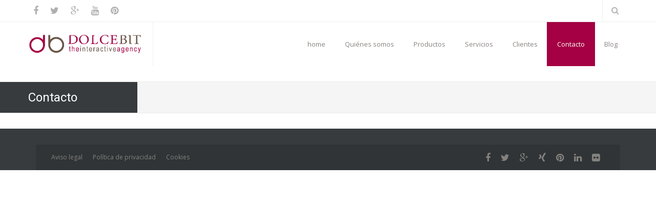

--- FILE ---
content_type: text/html; charset=UTF-8
request_url: https://dolcebit.com/contacto/
body_size: 8899
content:
<!DOCTYPE html>
<html lang="es-ES">
<head>
	<meta charset="UTF-8" />
	<meta name="viewport" content="user-scalable=no, width=device-width, initial-scale=1, maximum-scale=1, minimum-scale=1" />
	<title>Contacto | Dolcebit</title>
	<link rel="profile" href="http://gmpg.org/xfn/11" />
	<link rel="pingback" href="https://dolcebit.com/xmlrpc.php" />

	                                    	<link rel='dns-prefetch' href='//fonts.googleapis.com' />
<link rel='dns-prefetch' href='//s.w.org' />
<link rel="alternate" type="application/rss+xml" title="Dolcebit &raquo; Feed" href="https://dolcebit.com/feed/" />
<link rel="alternate" type="application/rss+xml" title="Dolcebit &raquo; RSS de los comentarios" href="https://dolcebit.com/comments/feed/" />
<link rel="alternate" type="text/calendar" title="Dolcebit &raquo; iCal Feed" href="https://dolcebit.com/events/?ical=1" />
		<script type="text/javascript">
			window._wpemojiSettings = {"baseUrl":"https:\/\/s.w.org\/images\/core\/emoji\/2\/72x72\/","ext":".png","svgUrl":"https:\/\/s.w.org\/images\/core\/emoji\/2\/svg\/","svgExt":".svg","source":{"concatemoji":"https:\/\/dolcebit.com\/wp-includes\/js\/wp-emoji-release.min.js?ver=d44240e2653cb4795d8c169bcb64c326"}};
			!function(e,o,t){var a,n,r;function i(e){var t=o.createElement("script");t.src=e,t.type="text/javascript",o.getElementsByTagName("head")[0].appendChild(t)}for(r=Array("simple","flag","unicode8","diversity","unicode9"),t.supports={everything:!0,everythingExceptFlag:!0},n=0;n<r.length;n++)t.supports[r[n]]=function(e){var t,a,n=o.createElement("canvas"),r=n.getContext&&n.getContext("2d"),i=String.fromCharCode;if(!r||!r.fillText)return!1;switch(r.textBaseline="top",r.font="600 32px Arial",e){case"flag":return(r.fillText(i(55356,56806,55356,56826),0,0),n.toDataURL().length<3e3)?!1:(r.clearRect(0,0,n.width,n.height),r.fillText(i(55356,57331,65039,8205,55356,57096),0,0),a=n.toDataURL(),r.clearRect(0,0,n.width,n.height),r.fillText(i(55356,57331,55356,57096),0,0),a!==n.toDataURL());case"diversity":return r.fillText(i(55356,57221),0,0),a=(t=r.getImageData(16,16,1,1).data)[0]+","+t[1]+","+t[2]+","+t[3],r.fillText(i(55356,57221,55356,57343),0,0),a!=(t=r.getImageData(16,16,1,1).data)[0]+","+t[1]+","+t[2]+","+t[3];case"simple":return r.fillText(i(55357,56835),0,0),0!==r.getImageData(16,16,1,1).data[0];case"unicode8":return r.fillText(i(55356,57135),0,0),0!==r.getImageData(16,16,1,1).data[0];case"unicode9":return r.fillText(i(55358,56631),0,0),0!==r.getImageData(16,16,1,1).data[0]}return!1}(r[n]),t.supports.everything=t.supports.everything&&t.supports[r[n]],"flag"!==r[n]&&(t.supports.everythingExceptFlag=t.supports.everythingExceptFlag&&t.supports[r[n]]);t.supports.everythingExceptFlag=t.supports.everythingExceptFlag&&!t.supports.flag,t.DOMReady=!1,t.readyCallback=function(){t.DOMReady=!0},t.supports.everything||(a=function(){t.readyCallback()},o.addEventListener?(o.addEventListener("DOMContentLoaded",a,!1),e.addEventListener("load",a,!1)):(e.attachEvent("onload",a),o.attachEvent("onreadystatechange",function(){"complete"===o.readyState&&t.readyCallback()})),(a=t.source||{}).concatemoji?i(a.concatemoji):a.wpemoji&&a.twemoji&&(i(a.twemoji),i(a.wpemoji)))}(window,document,window._wpemojiSettings);
		</script>
		<style type="text/css">
img.wp-smiley,
img.emoji {
	display: inline !important;
	border: none !important;
	box-shadow: none !important;
	height: 1em !important;
	width: 1em !important;
	margin: 0 .07em !important;
	vertical-align: -0.1em !important;
	background: none !important;
	padding: 0 !important;
}
</style>
<link rel='stylesheet' id='layerslider-css'  href='https://dolcebit.com/wp-content/plugins/LayerSlider/static/css/layerslider.css?ver=5.4.0' type='text/css' media='all' />
<link rel='stylesheet' id='ls-google-fonts-css'  href='https://fonts.googleapis.com/css?family=Lato:100,300,regular,700,900%7COpen+Sans:300%7CIndie+Flower:regular%7COswald:300,regular,700&#038;subset=latin%2Clatin-ext' type='text/css' media='all' />
<link rel='stylesheet' id='contact-form-7-css'  href='https://dolcebit.com/wp-content/plugins/contact-form-7/includes/css/styles.css?ver=4.5' type='text/css' media='all' />
<link rel='stylesheet' id='dslc-main-css-css'  href='https://dolcebit.com/wp-content/plugins/ds-live-composer/css/main.min.css?ver=1.2.4.1' type='text/css' media='all' />
<link rel='stylesheet' id='dslc-font-awesome-css'  href='https://dolcebit.com/wp-content/plugins/ds-live-composer/css/font-awesome.min.css?ver=1.2.4.1' type='text/css' media='all' />
<link rel='stylesheet' id='dslc-modules-css-css'  href='https://dolcebit.com/wp-content/plugins/ds-live-composer/css/modules.min.css?ver=1.2.4.1' type='text/css' media='all' />
<link rel='stylesheet' id='dslc-plugins-css-css'  href='https://dolcebit.com/wp-content/plugins/ds-live-composer/css/plugins.css?ver=1.2.4.1' type='text/css' media='all' />
<link rel='stylesheet' id='mmm_style-css'  href='https://dolcebit.com/wp-content/plugins/mc-mega-menu/css/mmm-style.css?ver=1.0.0' type='text/css' media='all' />
<link rel='stylesheet' id='rs-plugin-settings-css'  href='https://dolcebit.com/wp-content/plugins/revslider/rs-plugin/css/settings.css?ver=4.6.93' type='text/css' media='all' />
<style id='rs-plugin-settings-inline-css' type='text/css'>
.tp-caption a{color:#ff7302;text-shadow:none;-webkit-transition:all 0.2s ease-out;-moz-transition:all 0.2s ease-out;-o-transition:all 0.2s ease-out;-ms-transition:all 0.2s ease-out}.tp-caption a:hover{color:#ffa902}
</style>
<link rel='stylesheet' id='metcreative-style-css'  href='https://dolcebit.com/wp-content/themes/Jade/style.css?ver=d44240e2653cb4795d8c169bcb64c326' type='text/css' media='all' />
<link rel='stylesheet' id='metcreative-bootstrap-css'  href='https://dolcebit.com/wp-content/themes/Jade/css/bootstrap.min.css?ver=d44240e2653cb4795d8c169bcb64c326' type='text/css' media='all' />
<link rel='stylesheet' id='metcreative-fontawesome-css'  href='https://dolcebit.com/wp-content/themes/Jade/css/font-awesome.min.css?ver=d44240e2653cb4795d8c169bcb64c326' type='text/css' media='all' />
<link rel='stylesheet' id='metcreative-jade-style-css'  href='https://dolcebit.com/wp-content/themes/Jade/css/style.css?ver=d44240e2653cb4795d8c169bcb64c326' type='text/css' media='all' />
<link rel='stylesheet' id='metcreative-jade-responsive-css'  href='https://dolcebit.com/wp-content/themes/Jade/css/responsive.css?ver=d44240e2653cb4795d8c169bcb64c326' type='text/css' media='all' />
<link rel='stylesheet' id='redux-google-fonts-met_options-css'  href='https://fonts.googleapis.com/css?family=Sintony%3A700%7COpen+Sans%3A400%7CVerdana%2C+sans%3A400%7CRoboto&#038;subset=latin-ext&#038;ver=1474646017' type='text/css' media='all' />
<script type='text/javascript' src='https://dolcebit.com/wp-content/plugins/LayerSlider/static/js/greensock.js?ver=1.11.8'></script>
<script type='text/javascript'>
/* <![CDATA[ */
var tribe_events_linked_posts = {"post_types":{"tribe_venue":"venue","tribe_organizer":"organizer"}};
/* ]]> */
</script>
<script type='text/javascript' src='https://dolcebit.com/wp-includes/js/jquery/jquery.js?ver=1.12.4'></script>
<script type='text/javascript' src='https://dolcebit.com/wp-includes/js/jquery/jquery-migrate.min.js?ver=1.4.1'></script>
<script type='text/javascript' src='https://dolcebit.com/wp-content/plugins/LayerSlider/static/js/layerslider.kreaturamedia.jquery.js?ver=5.4.0'></script>
<script type='text/javascript' src='https://dolcebit.com/wp-content/plugins/LayerSlider/static/js/layerslider.transitions.js?ver=5.4.0'></script>
<script type='text/javascript' src='https://dolcebit.com/wp-content/plugins/ds-live-composer/js/plugins.js?ver=1.2.4.1'></script>
<script type='text/javascript'>
/* <![CDATA[ */
var DSLCAjax = {"ajaxurl":"https:\/\/dolcebit.com\/wp-admin\/admin-ajax.php"};
/* ]]> */
</script>
<script type='text/javascript' src='https://dolcebit.com/wp-content/plugins/ds-live-composer/js/main.min.js?ver=1.2.4.1'></script>
<script type='text/javascript' src='https://dolcebit.com/wp-content/plugins/revslider/rs-plugin/js/jquery.themepunch.tools.min.js?ver=4.6.93'></script>
<script type='text/javascript' src='https://dolcebit.com/wp-content/plugins/revslider/rs-plugin/js/jquery.themepunch.revolution.min.js?ver=4.6.93'></script>
<script type='text/javascript' src='https://dolcebit.com/wp-content/themes/Jade/js/common.js?ver=d44240e2653cb4795d8c169bcb64c326'></script>
<link rel='https://api.w.org/' href='https://dolcebit.com/wp-json/' />
<link rel="EditURI" type="application/rsd+xml" title="RSD" href="https://dolcebit.com/xmlrpc.php?rsd" />
<link rel="wlwmanifest" type="application/wlwmanifest+xml" href="https://dolcebit.com/wp-includes/wlwmanifest.xml" /> 

<link rel="canonical" href="https://dolcebit.com/contacto/" />
<link rel='shortlink' href='https://dolcebit.com/?p=31' />
<link rel="alternate" type="application/json+oembed" href="https://dolcebit.com/wp-json/oembed/1.0/embed?url=https%3A%2F%2Fdolcebit.com%2Fcontacto%2F" />
<link rel="alternate" type="text/xml+oembed" href="https://dolcebit.com/wp-json/oembed/1.0/embed?url=https%3A%2F%2Fdolcebit.com%2Fcontacto%2F&#038;format=xml" />
		<script type="text/javascript">
			jQuery(document).ready(function() {
				// CUSTOM AJAX CONTENT LOADING FUNCTION
				var ajaxRevslider = function(obj) {
				
					// obj.type : Post Type
					// obj.id : ID of Content to Load
					// obj.aspectratio : The Aspect Ratio of the Container / Media
					// obj.selector : The Container Selector where the Content of Ajax will be injected. It is done via the Essential Grid on Return of Content
					
					var content = "";

					data = {};
					
					data.action = 'revslider_ajax_call_front';
					data.client_action = 'get_slider_html';
					data.token = 'c80cd862f9';
					data.type = obj.type;
					data.id = obj.id;
					data.aspectratio = obj.aspectratio;
					
					// SYNC AJAX REQUEST
					jQuery.ajax({
						type:"post",
						url:"https://dolcebit.com/wp-admin/admin-ajax.php",
						dataType: 'json',
						data:data,
						async:false,
						success: function(ret, textStatus, XMLHttpRequest) {
							if(ret.success == true)
								content = ret.data;								
						},
						error: function(e) {
							console.log(e);
						}
					});
					
					 // FIRST RETURN THE CONTENT WHEN IT IS LOADED !!
					 return content;						 
				};
				
				// CUSTOM AJAX FUNCTION TO REMOVE THE SLIDER
				var ajaxRemoveRevslider = function(obj) {
					return jQuery(obj.selector+" .rev_slider").revkill();
				};

				// EXTEND THE AJAX CONTENT LOADING TYPES WITH TYPE AND FUNCTION
				var extendessential = setInterval(function() {
					if (jQuery.fn.tpessential != undefined) {
						clearInterval(extendessential);
						if(typeof(jQuery.fn.tpessential.defaults) !== 'undefined') {
							jQuery.fn.tpessential.defaults.ajaxTypes.push({type:"revslider",func:ajaxRevslider,killfunc:ajaxRemoveRevslider,openAnimationSpeed:0.3});   
							// type:  Name of the Post to load via Ajax into the Essential Grid Ajax Container
							// func: the Function Name which is Called once the Item with the Post Type has been clicked
							// killfunc: function to kill in case the Ajax Window going to be removed (before Remove function !
							// openAnimationSpeed: how quick the Ajax Content window should be animated (default is 0.3)
						}
					}
				},30);
			});
		</script>
		<link rel="shortcut icon" href="http://dolcebit.com/wp-content/uploads/2016/09/favicon.jpg"><!-- |Jade, 1.2.1| --><style type="text/css">.dslc-modules-section-wrapper, .dslca-add-modules-section { width : 1170px; } .dslc-modules-section { background-image:disabled;background-repeat:repeat;background-position:left top;background-attachment:scroll;background-size:auto;border-width:0px;border-style:solid;margin-left:0%;margin-right:0%;margin-bottom:0px;padding-bottom:80px;padding-top:80px;padding-left:0%;padding-right:0%; }</style><style type="text/css" title="dynamic-css" class="options-output">.met_logo span{font-family:Sintony;font-weight:700;}.met_primary_nav > li > a{font-family:"Open Sans";text-transform:none;line-height:22px;font-weight:400;font-style:normal;font-size:14px;}.met_header_menu.met_primary_nav > li.menu-item{border-top:0px solid inherit;border-bottom:0px solid inherit;border-left:0px solid inherit;border-right:0px solid inherit;}.met_primary_nav > li > a .met-menu-item-desc{text-transform:uppercase;line-height:11px;font-size:11px;}.met_primary_nav > li.menu-item > ul,.met_primary_nav > li.menu-item:not(.met_primary_nav_mega):not(.met_primary_nav_mega_posts):not(.met_primary_nav_posts) > ul li ul{border-top:2px solid #a40043;}.met_primary_nav > li.menu-item ul a.menu-link{line-height:22px;font-weight:400;font-style:normal;font-size:12px;}.met_primary_nav > li.menu-item ul a.menu-link{padding-top:10px;padding-right:15px;padding-bottom:10px;padding-left:15px;}.met_primary_nav > li.menu-item ul a .met-menu-item-desc{font-family:Verdana, sans;text-transform:uppercase;line-height:11px;font-weight:400;font-style:normal;font-size:9px;}.met_side_navbar_linkstop{background:#FFFFFF;}.met_side_navbar_linkstop{border-bottom:1px solid #eaeaea;}.met_side_navbar .met_primary_nav > li > a{text-align:center;text-transform:uppercase;line-height:30px;font-weight:700;font-style:normal;font-size:14px;}.met_side_navbar .met_primary_nav > li.menu-item > ul,.met_primary_nav > li.menu-item:not(.met_primary_nav_mega):not(.met_primary_nav_mega_posts):not(.met_primary_nav_posts) > ul li ul{border-top:0px solid inherit;}.met_sidenav_search,.met_sidenav_search button{background:#FAFAFA;}.met_sidenav_search{border-top:0px solid #EDEFEF;border-bottom:1px solid #EDEFEF;}.met_primary_nav_mega > ul > li.menu-item-has-children:after{width:1px;}.met_primary_nav_mega > ul > li.menu-item-has-children:after{background:#EDEFEF;}.met_primary_nav > li.menu-item ul a.menu-link.mmm_highlight_label{line-height:24px;font-weight:700;font-style:normal;color:#373B3E;font-size:18px;}.met_primary_nav > li ul a.mmm_highlight_label{border-top:0px solid #EDEFEF;border-bottom:1px solid #EDEFEF;border-left:0px solid #EDEFEF;border-right:0px solid #EDEFEF;}.met_primary_nav > li > ul.met_megamenu_posts{padding-top:18px;padding-right:18px;padding-bottom:0;padding-left:0;}.mmm_grid li h2{font-family:Sintony;text-transform:uppercase;line-height:21px;font-weight:normal;font-style:normal;font-size:18px;}.met_megamenu_advanced_content{line-height:22px;font-size:12px;}.mmm-column-0 .mmm-sidebar{width:300px;}.mmm-widget{line-height:22px;font-size:12px;}.mmm-widget{padding-top:20px;padding-right:10px;padding-bottom:0;padding-left:10px;}.mmm-widget .mmm-widget-title{line-height:25px;font-weight:700;font-style:normal;font-size:14px;}.mmm-widget .mmm-widget-title{border-top:0px solid #eaeaea;border-bottom:1px solid #eaeaea;border-left:0px solid #eaeaea;border-right:0px solid #eaeaea;}li.menu-item-is-divider{height:1px;}.met_page_head_wrap .met_fullwidth_item{border-top:0px solid inherit;border-bottom:0px solid inherit;}.footer{border-top:0px solid inherit;border-bottom:0px solid inherit;border-left:0px solid inherit;border-right:0px solid inherit;}.met_flat_footer .footer{padding-top:75px;padding-right:0;padding-bottom:75px;padding-left:0;}.met_flat_footer_bar{padding-top:30px;padding-right:0;padding-bottom:30px;padding-left:0;}.met_flat_footer .met_flat_copyright{font-weight:700;font-style:normal;color:#90A6BF;font-size:12px;}.met_onepage_footer .footer{padding-top:35px;padding-right:0;padding-bottom:35px;padding-left:0;}.met_onepage_footer_copyright{line-height:20px;color:#363A3D;font-size:16px;}.met_slim_footer_copyright{line-height:50px;color:#909091;font-size:12px;}body{background-color:#ffffff;}.met_boxed_layout .met_page_wrapper,.met_page_wrapper{background-color:#ffffff;}body{font-family:"Open Sans";line-height:22px;font-weight:normal;font-style:normal;color:#888381;font-size:13px;}h1{font-family:Roboto;font-weight:normal;font-style:normal;color:#393939;font-size:38px;}h2{font-family:Roboto;font-weight:normal;font-style:normal;color:#393939;font-size:32px;}h3{font-family:Roboto;font-weight:normal;font-style:normal;color:#393939;font-size:24px;}h4{font-family:Roboto;font-weight:normal;font-style:normal;color:#393939;font-size:18px;}h5{font-family:Roboto;font-weight:normal;font-style:normal;color:#393939;font-size:14px;}h6{font-family:Roboto;font-weight:normal;font-style:normal;color:#393939;font-size:12px;}.met_boxed_layout .met_page_wrapper{padding-top:0;padding-right:30px;padding-bottom:30px;padding-left:30px;}</style>

<style type="text/css" class="addinational-options-output">.met_sticky_header {border-bottom: 1px solid rgba(237,239,239,1.00)}.met_logo {border-right: 1px solid rgba(237,239,239,1.00)}.met_header_box_right {border-left: 1px solid rgba(237,239,239,1.00)}.met_header_wrap .met_header_search {border-left: 1px solid rgba(237,239,239,1.00)}.met_header_language {border-left: 1px solid rgba(237,239,239,1.00)}.met_header_bar {border-bottom: 1px solid rgba(237,239,239,1.00)}.met_sticky_header .met_header_search {border-left: 1px solid rgba(237,239,239,1.00)}.met_sticky_header .met_header_menu.met_primary_nav > li.menu-item {border-right: 1px solid rgba(237,239,239,1.00)}.met_sticky_header .met_primary_nav > li:first-child {border-left: 1px solid rgba(237,239,239,1.00)}.met_header_wrap {border-bottom: 0 solid }.met_header_wrap .met_logo img {height: 46px}.met_header_wrap .met_logo {padding: 20px 20px 20px 0}.met_sticky_header .met_logo img {height: 46px}.met_sticky_header .met_logo {padding: 5px 20px 5px 0}.met_primary_nav.met_header_menu > li.menu-item:hover > a.menu-link {background-color: rgba(164,0,67,1.00)}.met_primary_nav.met_header_menu > li.menu-item.current-menu-item > a.menu-link, .met_primary_nav.met_header_menu > li.menu-item.current_page_parent > a.menu-link, .met_primary_nav.met_header_menu > li.menu-item.current-menu-parent > a.menu-link, .met_primary_nav.met_header_menu > li.menu-item.current-menu-ancestor > a.menu-link{background-color: rgba(164,0,67,1.00)}.met_primary_nav > li.menu-item ul a.menu-link .met-menu-icon.mmm-icon-default{display: none;}.met_side_navbar .met_primary_nav li.menu-item.menu-item.met_primary_nav_mega > ul ,.met_side_navbar .met_primary_nav li.menu-item.menu-item.met_primary_nav_posts > ul ,.met_side_navbar .met_primary_nav li.menu-item.menu-item.met_primary_nav_mega_posts > ul {max-width: 1230px}.met_side_navbar_right .met_side_navbar_wrap {border-left: 1px solid #eaeaea}.met_page_head h1:after {display:none}.footer .met_color_transition2:hover {color:  !important}.met_megamenu_post_item {margin: 0 0 18px 18px !important; }.met_megamenu_tabbed_post_item {margin: 0 8px 0 8px !important; }.met_megamenu_advanced_content {padding: 10px 10px 10px 10px !important; }.met_ghost_button,.met_footer_feedback + div.wpcf7-validation-errors,.met_gallery_thumb_grid_2 .met_gallery_thumb_grid li:hover,.met_gallery_thumb_grid_2 .met_gallery_thumb_grid .activeItem,.met_parallax_contact_form_row:hover,.met_blog_module_item_helper_icon,.met_accordion_group.transparent .met_accordion.on .met_accordion_title{border-color:#a40043}.met_teamlist_member .met_teamlist_member_overlay:after{border-bottom-color:#a40043}.met_portfolio_filters_wrap:after{border-left-color:#a40043}.met_custom_clean_menu li.current_page_item{border-right-color:#a40043}.met_color{color:#a40043}a{color:#a40043}.met_ghost_button{color:#a40043}.met_accordion_title:hover{color:#a40043}.met_accordion:not(.on) .met_accordion_title:hover:before{color:#a40043}.transparent .on .met_accordion_title:before{color:#a40043}.cubic .met_accordion_title:before{color:#a40043}.met_blog_block_quote:before{color:#a40043}.met_blog_block_quote:after{color:#a40043}.met_parallax_contact_form_row .wpcf7-text:focus{color:#a40043}.met_parallax_contact_form_row .wpcf7-textarea:focus{color:#a40043}.met_hotel_availability_wrap + .wpcf7-validation-errors{color:#a40043}.met_sidebar_box.woocommerce.widget_product_categories .children a:before{color:#a40043}.met_parallax_contact_form_row .wpcf7-text:focus::-webkit-input-placeholder{color:#a40043}.met_parallax_contact_form_row .wpcf7-textarea:focus::-webkit-input-placeholder{color:#a40043}.met_parallax_contact_form_row .wpcf7-text:focus:-moz-placeholder{color:#a40043}.met_parallax_contact_form_row .wpcf7-textarea:focus:-moz-placeholder{color:#a40043}.met_parallax_contact_form_row .wpcf7-text:focus::-moz-placeholder{color:#a40043}.met_parallax_contact_form_row .wpcf7-textarea:focus::-moz-placeholder{color:#a40043}.met_parallax_contact_form_row .wpcf7-text:focus::-ms-input-placeholder{color:#a40043}.met_parallax_contact_form_row .wpcf7-textarea:focus::-ms-input-placeholder{color:#a40043}#met_page_loading_bar{box-shadow: 0 0 3px 0 #a40043;}.met_parallax_contact_form_wrapper + div.wpcf7-validation-errors{border-color: rgba(164,0,67,0.7)}.met_bgcolor,.met_bgcolor_transition:hover,.btn-primary,#met_page_loading_bar,#met_scroll_up:hover,.met_header_id_3 .met_header_search i,.met_accordion_group:not(.transparent) .met_accordion.on .met_accordion_title,.cubic .on .met_accordion_title:before,.met_testimonial_3:after,.met_sidebar_box header.met_bgcolor,.met_pagination.pagination a:hover,.met_pagination.pagination li.active a,.met_portfolio_item_details:after,.met_filters li a.activePortfolio,#wp-calendar caption,.met_info_box_icon_4:hover,.met_content_box_contents_text .met_event_box_remaining figure,.met_alert_2.alert-info,.met_gallery_carousel_2_wrap .prev:hover,.met_gallery_carousel_2_wrap .next:hover,.met_parallax_contact_form_row:hover .met_parallax_contact_form_input_box.half:after,.met_parallax_contact_form_submit_row .wpcf7-form-control.wpcf7-submit:hover,.r-tabs .r-tabs-nav .r-tabs-tab:hover,.r-tabs .r-tabs-nav .r-tabs-tab:hover .r-tabs-anchor,.r-tabs .r-tabs-accordion-title.r-tabs-state-active .r-tabs-anchor,.met_header_id_3 .met_primary_nav > li > a:after,.met_sidebar_box.woocommerce form input[type="submit"],.woocommerce nav.woocommerce-pagination ul li span.current,.woocommerce nav.woocommerce-pagination ul li a:hover,.woocommerce nav.woocommerce-pagination ul li a:focus,.woocommerce #content nav.woocommerce-pagination ul li span.current,.woocommerce #content nav.woocommerce-pagination ul li a:hover,.woocommerce #content nav.woocommerce-pagination ul li a:focus,.woocommerce-page nav.woocommerce-pagination ul li span.current,.woocommerce-page nav.woocommerce-pagination ul li a:hover,.woocommerce-page nav.woocommerce-pagination ul li a:focus,.woocommerce-page #content nav.woocommerce-pagination ul li span.current,.woocommerce-page #content nav.woocommerce-pagination ul li a:hover,.woocommerce-page #content nav.woocommerce-pagination ul li a:focus,.woocommerce .widget_price_filter .ui-slider .ui-slider-handle,.woocommerce-page .widget_price_filter .ui-slider .ui-slider-handle,.woocommerce.widget_shopping_cart .buttons a.checkout,.woocommerce .widget_shopping_cart .buttons a.checkout,.woocommerce-page.widget_shopping_cart .buttons a.checkout,.woocommerce-page .widget_shopping_cart .buttons a.checkout,.woocommerce.widget_shopping_cart .buttons a:hover,.woocommerce .widget_shopping_cart .buttons a:hover,.woocommerce-page.widget_shopping_cart .buttons a:hover,.woocommerce-page .widget_shopping_cart .buttons a:hover{background-color:#a40043}.met_image_post_2_caption{background-color: rgba(164,0,67,0.8)}.mejs-controls .mejs-time-rail .mejs-time-loaded{background: 164,0,67,0.3 !important;}.mejs-controls .mejs-time-rail .mejs-time-current{background: #a40043 !important;}.mejs-controls .mejs-horizontal-volume-slider .mejs-horizontal-volume-current{background: 164,0,67,0.7 !important;}.met_special_post_detail{background-color: rgba(164,0,67,0.5)}.met_color2,.footer a,.footer .met_footer_socials a:hover,.footer .met_footer_menu a:hover,.met_footer_feedback span.wpcf7-not-valid-tip:after,.met_accordion_group.met_accordion_flat .on .met_accordion_title,.met_blog_block_details blockquote,.met_blog_detail blockquote,.met_blog_detail q,.met_parallax_contact_form_wrapper .wpcf7-form-control-wrap span.wpcf7-not-valid-tip:after,.met_hotel_availability_wrap .wpcf7-not-valid-tip,.met_blog_module_item_helper_details .met_about_author h4,.met_blog_module_item_helper_link{color:#a40043}.met_blog_block_details blockquote,.met_blog_detail blockquote,.met_blog_detail q{border-color:#a40043}.met_footer_feedback input:hover,.met_footer_feedback input:focus,.met_footer_feedback textarea:hover,.met_footer_feedback textarea:focus{border-color: rgba(164,0,67,0.5);}.met_bgcolor2{background-color:#695547}.format-quote .met_special_post_detail{background-color: rgba(105,85,71,0.5);}a:hover,a:focus{color:#a40043}.met_color_transition:hover{color:#a40043}.met_color_transition2:hover{color:#695547}::selection{background-color:#a40043}::-moz-selection{background-color:#a40043}                    .met_header_wrap{margin-bottom:30px;}
.met_blog_masonry_item_details{background:#ffffff;}
.met_blog_masonry_item_details header{background-color:#ffffff;padding-bottom:0px;margin-bottom:0;}
.met_blog_masonry_item_details header div{display:none;}
.met_blog_masonry .entry-title{font-size:17px;text-transform:uppercase!important;text-align:center;font-weight:400;}
.met_blog_masonry .entry-title h2{margin-bottom:0px;text-transform:uppercase!important;}
.met_blog_masonry_item_details section{background-color:#ffffff;padding:0px 10px 8px 10px;text-align:center;}
.met_blog_masonry_item_details footer{background:#ffffff;border-bottom:1px solid rgba(0, 0, 0, 0.03);
border-left:1px solid rgba(0, 0, 0, 0.03);border-right:1px solid rgba(0, 0, 0, 0.03);}</style>

<style type="text/css" class="metabox-options-output">body{background-color: rgba(255,255,255,1.00)}.met_boxed_layout .met_page_wrapper,.met_page_wrapper{background-color: rgba(255,255,255,1.00)}.met_boxed_layout .met_page_wrapper{padding-top: 0px;padding-bottom: 30px;padding-left: 30px;padding-right: 30px;}</style>
</head>


<body class="page page-id-31 page-template-default  clearfix">

    <a href="#" id="met_scroll_up"><i class="fa fa-angle-up"></i></a>
    <script>jQuery(document).ready(function(){CoreJS.scrollUp()});</script>

<!-- Mobile Bar Closer Starts -->
<div id="met_mobile_bar_closer">X</div>
<div id="met_mobile_bar_bottom_button"><i class="fa fa-align-justify"></i></div>
<!-- Mobile Bar Closer Ends -->

<div id="met_mobile_bar" class="visible-1024">
	<div>

		<form method="get" action="https://dolcebit.com/"  class="met_search_on_menu">
			<input type="text" name="s" required="" placeholder="Search">
			<button type="submit"><i class="fa fa-search"></i></button>
		</form><!-- .met_search_on_menu -->

		<!-- Mobile Menu Starts -->
		<ul id="met_mobile_menu" class="met_clean_list"><li id="menu-item-27" class="menu-item-27 main-menu-item  menu-item-even menu-item-depth-0 menu-item menu-item-type-post_type menu-item-object-page"><a class="menu-link" href="https://dolcebit.com/home/">home</a></li><!-- #menu-item-27 -->
<li id="menu-item-25" class="menu-item-25 main-menu-item  menu-item-even menu-item-depth-0 menu-item menu-item-type-post_type menu-item-object-page"><a class="menu-link" href="https://dolcebit.com/quienes-somos/">Quiénes somos</a></li><!-- #menu-item-25 -->
<li id="menu-item-24" class="menu-item-24 main-menu-item  menu-item-even menu-item-depth-0 menu-item menu-item-type-post_type menu-item-object-page"><a class="menu-link" href="https://dolcebit.com/productos/">Productos</a></li><!-- #menu-item-24 -->
<li id="menu-item-38" class="menu-item-38 main-menu-item  menu-item-even menu-item-depth-0 menu-item menu-item-type-post_type menu-item-object-page"><a class="menu-link" href="https://dolcebit.com/servicios/">Servicios</a></li><!-- #menu-item-38 -->
<li id="menu-item-37" class="menu-item-37 main-menu-item  menu-item-even menu-item-depth-0 menu-item menu-item-type-post_type menu-item-object-page"><a class="menu-link" href="https://dolcebit.com/clientes/">Clientes</a></li><!-- #menu-item-37 -->
<li id="menu-item-36" class="menu-item-36 main-menu-item  menu-item-even menu-item-depth-0 menu-item menu-item-type-post_type menu-item-object-page current-menu-item page_item page-item-31 current_page_item"><a class="menu-link" href="https://dolcebit.com/contacto/">Contacto</a></li><!-- #menu-item-36 -->
<li id="menu-item-35" class="menu-item-35 main-menu-item  menu-item-even menu-item-depth-0 menu-item menu-item-type-post_type menu-item-object-page"><a class="menu-link" href="https://dolcebit.com/blog/">Blog</a></li><!-- #menu-item-35 -->
</ul>		<!-- #met_mobile_menu -->

	</div>
</div><!-- #met_mobile_bar -->

<script>jQuery(document).ready(function(){CoreJS.responsiveUtilities()})</script>
<div class="met_wrapper">

	
	<div id="met_page_loading_bar"></div>
	
	
	
	<script>jQuery(document).ready(function(){CoreJS.stickyHeader()});</script>
	<!-- .met_header_wrap | Start -->
	<div class="met_header_wrap met_header_id_5 met_fixed_wide_header met_fixed_header "  data-stickyheight="55px">
		<!-- Header Bar Starts -->
<div class="met_header_bar hidden-480">
	<div class="met_content clearfix">
		<div class="met_header_socials pull-left"><a target="_blank" class="met_color_transition" href="http://www.facebook.com"><i class="fa fa-facebook"></i></a>

<a target="_blank" class="met_color_transition" href="http://www.twitter.com"><i class="fa fa-twitter"></i></a>

<a target="_blank" class="met_color_transition" href="https://plus.google.com"><i class="fa fa-google-plus"></i></a>

<a target="_blank" class="met_color_transition" href="http://www.youtube.com"><i class="fa fa-youtube"></i></a>

<a target="_blank" class="met_color_transition" href="http://www.pinterest.com"><i class="fa fa-pinterest"></i></a></div>
		

            <div class="met_header_search met_color_transition hidden-480 met_vcenter"><i class="fa fa-search"></i></div>

		<div class="met_header_links pull-right">
	</div>
	</div>
</div><!-- Header Bar Ends -->

		<header class="met_content clearfix">
			
<!-- Logo Starts -->

	<a href="https://dolcebit.com/" class="met_logo " data-sticky-src="http://dolcebit.com/wp-content/uploads/2016/09/dolcebit.png" data-sticky-text="">

		<img src="http://dolcebit.com/wp-content/uploads/2016/09/dolcebit.png" data-retina="http://dolcebit.com/wp-content/uploads/2016/09/dolcebit-retina.png" alt="Dolcebit"/>
			</a>

<!-- Logo Ends --><!-- Main Menu Starts -->
<nav class="hidden-1024 clearfix" role="navigation">
	<ul id="menu-main-menu" class="met_primary_nav met_header_menu clearfix met_primary_nav_black"><li class="mmm-icon-align-left menu-item-27 main-menu-item  menu-item-even menu-item-depth-0 menu-item menu-item-type-post_type menu-item-object-page"><a href="https://dolcebit.com/home/" class="met_vcenter menu-link"><span class="met-menu-item-label"><span>home</span></span></a></li><!-- #menu-item-27 -->
<li class="mmm-icon-align-left menu-item-25 main-menu-item  menu-item-even menu-item-depth-0 menu-item menu-item-type-post_type menu-item-object-page"><a href="https://dolcebit.com/quienes-somos/" class="met_vcenter menu-link"><span class="met-menu-item-label"><span>Quiénes somos</span></span></a></li><!-- #menu-item-25 -->
<li class="mmm-icon-align-left menu-item-24 main-menu-item  menu-item-even menu-item-depth-0 menu-item menu-item-type-post_type menu-item-object-page"><a href="https://dolcebit.com/productos/" class="met_vcenter menu-link"><span class="met-menu-item-label"><span>Productos</span></span></a></li><!-- #menu-item-24 -->
<li class="mmm-icon-align-left menu-item-38 main-menu-item  menu-item-even menu-item-depth-0 menu-item menu-item-type-post_type menu-item-object-page"><a href="https://dolcebit.com/servicios/" class="met_vcenter menu-link"><span class="met-menu-item-label"><span>Servicios</span></span></a></li><!-- #menu-item-38 -->
<li class="mmm-icon-align-left menu-item-37 main-menu-item  menu-item-even menu-item-depth-0 menu-item menu-item-type-post_type menu-item-object-page"><a href="https://dolcebit.com/clientes/" class="met_vcenter menu-link"><span class="met-menu-item-label"><span>Clientes</span></span></a></li><!-- #menu-item-37 -->
<li class="mmm-icon-align-left menu-item-36 main-menu-item  menu-item-even menu-item-depth-0 menu-item menu-item-type-post_type menu-item-object-page current-menu-item page_item page-item-31 current_page_item"><a href="https://dolcebit.com/contacto/" class="met_vcenter menu-link"><span class="met-menu-item-label"><span>Contacto</span></span></a></li><!-- #menu-item-36 -->
<li class="mmm-icon-align-left menu-item-35 main-menu-item  menu-item-even menu-item-depth-0 menu-item menu-item-type-post_type menu-item-object-page"><a href="https://dolcebit.com/blog/" class="met_vcenter menu-link"><span class="met-menu-item-label"><span>Blog</span></span></a></li><!-- #menu-item-35 -->
</ul></nav><!-- Main Menu Ends -->
<!-- Responsive Menu Trigger Starts -->
<div class="met_mobile_bar_trigger met_header_box_right met_color_transition visible-1024 met_vcenter">
	<div><i class="fa fa-align-justify"></i> <span>Menu</span></div>
</div>
<!-- Responsive Menu Trigger Ends -->
		</header>

		
				<div class="met_header_search_wrap">
			<div class="met_content">
				<form method="get" action="https://dolcebit.com/" class="clearfix">
					<input type="text" class="met_header_search_term" name="s" placeholder="Type and Hit Enter" />
					<div class="closer">X</div>
				</form>
			</div>
		</div>
		<script>jQuery(document).ready(function(){CoreJS.headerSearch()});</script>
			</div>
	<!-- .met_header_wrap | End -->

	
<div class="met_page_wrapper">

     <div class="met_content">     
	<div class="met_content met_page_head_wrap">
        <div class="met_fullwidth_item">
            <div class="met_content">
                <div class="met_page_head clearfix">
                    <h1>Contacto</h1>
                    
                    <h2 class="hidden-360"></h2></div>
            </div>
        </div>
    </div>
		

	
				
				
<div id="post-31" class="entry-content single-page post-31 page type-page status-publish hentry">

	<div id="dslc-theme-content"><div id="dslc-theme-content-inner"></div></div>	
</div><!-- .entry-content -->
				
				
	


 </div><!-- .met_content --> </div><!-- .met_page_wrapper -->

<div class="footer_wrap">
	<footer class="footer">
		<div class="met_content">

							<div class="row">
					<div class="col-md-4 clear_margin_bottom"></div><div class="col-md-4 clear_margin_bottom"></div><div class="col-md-4 clear_margin_bottom"></div>				</div>
			
							<div class="row">
					<div class="col-md-12 clear_margin_bottom">
						<div class="met_footer_bar clearfix">
															<ul id="footer_menu" class="met_footer_menu met_clean_list "><li id="menu-item-47" class="menu-item menu-item-type-post_type menu-item-object-page menu-item-47"><a href="https://dolcebit.com/aviso-legal/">Aviso legal</a></li>
<li id="menu-item-46" class="menu-item menu-item-type-post_type menu-item-object-page menu-item-46"><a href="https://dolcebit.com/politica-de-privacidad/">Política de privacidad</a></li>
<li id="menu-item-45" class="menu-item menu-item-type-post_type menu-item-object-page menu-item-45"><a href="https://dolcebit.com/cookies/">Cookies</a></li>
</ul>							
							<ul class="met_footer_socials met_clean_list">
	<li><a href="http://www.facebook.com/" class="met_transition met_color_transition2" target="_blank"><i class="fa fa-facebook"></i></a></li><li><a href="http://twitter.com/" class="met_transition met_color_transition2" target="_blank"><i class="fa fa-twitter"></i></a></li><li><a href="https://plus.google.com/" class="met_transition met_color_transition2" target="_blank"><i class="fa fa-google-plus"></i></a></li><li><a href="#" class="met_transition met_color_transition2" target="_blank"><i class="fa fa-xing"></i></a></li><li><a href="#" class="met_transition met_color_transition2" target="_blank"><i class="fa fa-pinterest"></i></a></li><li><a href="#" class="met_transition met_color_transition2" target="_blank"><i class="fa fa-linkedin"></i></a></li><li><a href="#" class="met_transition met_color_transition2" target="_blank"><i class="fa fa-flickr"></i></a></li></ul>						</div>
					</div>
				</div>
			
		</div>
	</footer>
</div></div><!-- .met_wrapper -->

                                                                        <script type='text/javascript' src='https://dolcebit.com/wp-content/plugins/contact-form-7/includes/js/jquery.form.min.js?ver=3.51.0-2014.06.20'></script>
<script type='text/javascript'>
/* <![CDATA[ */
var _wpcf7 = {"loaderUrl":"https:\/\/dolcebit.com\/wp-content\/plugins\/contact-form-7\/images\/ajax-loader.gif","recaptcha":{"messages":{"empty":"Por favor, prueba que no eres un robot."}},"sending":"Enviando..."};
/* ]]> */
</script>
<script type='text/javascript' src='https://dolcebit.com/wp-content/plugins/contact-form-7/includes/js/scripts.js?ver=4.5'></script>
<script type='text/javascript'>
/* <![CDATA[ */
var mejsL10n = {"language":"es-ES","strings":{"Close":"Cerrar","Fullscreen":"Pantalla completa","Turn off Fullscreen":"Salir de pantalla completa","Go Fullscreen":"Ver en pantalla completa","Download File":"Descargar archivo","Download Video":"Descargar v\u00eddeo","Play":"Reproducir","Pause":"Pausa","Captions\/Subtitles":"Pies de foto \/ Subt\u00edtulos","None":"None","Time Slider":"Control de tiempo","Skip back %1 seconds":"Retroceder %1 segundos","Video Player":"Reproductor de v\u00eddeo","Audio Player":"Reproductor de audio","Volume Slider":"Control de volumen","Mute Toggle":"Desactivar sonido","Unmute":"Activar sonido","Mute":"Silenciar","Use Up\/Down Arrow keys to increase or decrease volume.":"Utiliza las teclas de flecha arriba\/abajo para aumentar o disminuir el volumen.","Use Left\/Right Arrow keys to advance one second, Up\/Down arrows to advance ten seconds.":"Usa las teclas de direcci\u00f3n izquierda\/derecha para avanzar un segundo, y las flechas arriba\/abajo para avanzar diez segundos."}};
var _wpmejsSettings = {"pluginPath":"\/wp-includes\/js\/mediaelement\/"};
/* ]]> */
</script>
<script type='text/javascript' src='https://dolcebit.com/wp-includes/js/mediaelement/mediaelement-and-player.min.js?ver=2.22.0'></script>
<script type='text/javascript' src='https://dolcebit.com/wp-includes/js/mediaelement/wp-mediaelement.min.js?ver=d44240e2653cb4795d8c169bcb64c326'></script>
<script type='text/javascript' src='https://dolcebit.com/wp-content/themes/Jade/js/jquery.stellar.min.js?ver=d44240e2653cb4795d8c169bcb64c326'></script>
<script type='text/javascript' src='https://dolcebit.com/wp-content/themes/Jade/js/scripts.js?ver=d44240e2653cb4795d8c169bcb64c326'></script>
<script type='text/javascript' src='https://dolcebit.com/wp-content/themes/Jade/js/smoothscroll.js?ver=d44240e2653cb4795d8c169bcb64c326'></script>
<script type='text/javascript' src='https://dolcebit.com/wp-includes/js/wp-embed.min.js?ver=d44240e2653cb4795d8c169bcb64c326'></script>
<script type='text/javascript' src='https://dolcebit.com/wp-content/themes/Jade/js/met_loading.js?ver=d44240e2653cb4795d8c169bcb64c326'></script>
</body>
</html>